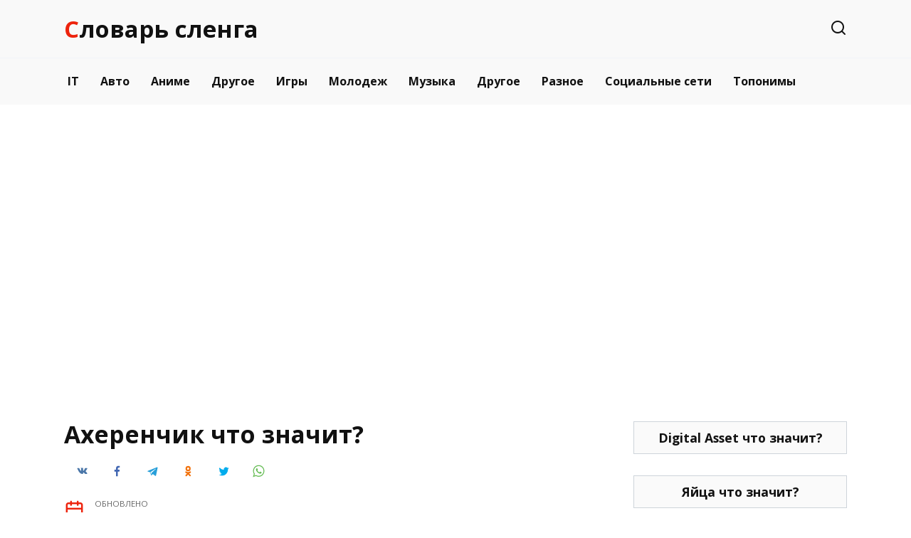

--- FILE ---
content_type: text/html; charset=UTF-8
request_url: https://lordas.ru/%D0%B0%D1%85%D0%B5%D1%80%D0%B5%D0%BD%D1%87%D0%B8%D0%BA
body_size: 10573
content:
<!doctype html>
<html lang="ru-RU">
<head>
	<meta charset="UTF-8">
	<meta name="viewport" content="width=device-width, initial-scale=1">

	<meta name='robots' content='index, follow, max-image-preview:large, max-snippet:-1, max-video-preview:-1' />

	<title>Ахеренчик что значит? Значение слова</title>
	<meta name="description" content="Что означает слово &quot;Ахеренчик?&quot;   Значение Удивиться, возглас удивления. Пример текста: ахеренчик – тут всё есть. Синонимы: Ах%еть." />
	<link rel="canonical" href="https://lordas.ru/ахеренчик" />
	<meta property="og:locale" content="ru_RU" />
	<meta property="og:type" content="article" />
	<meta property="og:title" content="Ахеренчик что значит? Значение слова" />
	<meta property="og:description" content="Что означает слово &quot;Ахеренчик?&quot;   Значение Удивиться, возглас удивления. Пример текста: ахеренчик – тут всё есть. Синонимы: Ах%еть." />
	<meta property="og:url" content="https://lordas.ru/ахеренчик" />
	<meta property="og:site_name" content="Словарь сленга" />
	<meta property="article:published_time" content="2023-12-05T08:35:39+00:00" />
	<meta name="author" content="admin" />
	<meta name="twitter:card" content="summary_large_image" />
	<meta name="twitter:label1" content="Написано автором" />
	<meta name="twitter:data1" content="admin" />
	<script type="application/ld+json" class="yoast-schema-graph">{"@context":"https://schema.org","@graph":[{"@type":"Article","@id":"https://lordas.ru/%d0%b0%d1%85%d0%b5%d1%80%d0%b5%d0%bd%d1%87%d0%b8%d0%ba#article","isPartOf":{"@id":"https://lordas.ru/%d0%b0%d1%85%d0%b5%d1%80%d0%b5%d0%bd%d1%87%d0%b8%d0%ba"},"author":{"name":"admin","@id":"https://lordas.ru/#/schema/person/42a8f2b0c2f3d2037fe372588e19a6ec"},"headline":"Ахеренчик что значит?","datePublished":"2023-12-05T08:35:39+00:00","mainEntityOfPage":{"@id":"https://lordas.ru/%d0%b0%d1%85%d0%b5%d1%80%d0%b5%d0%bd%d1%87%d0%b8%d0%ba"},"wordCount":20,"commentCount":0,"articleSection":["Другое"],"inLanguage":"ru-RU","potentialAction":[{"@type":"CommentAction","name":"Comment","target":["https://lordas.ru/%d0%b0%d1%85%d0%b5%d1%80%d0%b5%d0%bd%d1%87%d0%b8%d0%ba#respond"]}]},{"@type":"WebPage","@id":"https://lordas.ru/%d0%b0%d1%85%d0%b5%d1%80%d0%b5%d0%bd%d1%87%d0%b8%d0%ba","url":"https://lordas.ru/%d0%b0%d1%85%d0%b5%d1%80%d0%b5%d0%bd%d1%87%d0%b8%d0%ba","name":"Ахеренчик что значит? Значение слова","isPartOf":{"@id":"https://lordas.ru/#website"},"datePublished":"2023-12-05T08:35:39+00:00","author":{"@id":"https://lordas.ru/#/schema/person/42a8f2b0c2f3d2037fe372588e19a6ec"},"description":"Что означает слово \"Ахеренчик?\" Значение Удивиться, возглас удивления. Пример текста: ахеренчик – тут всё есть. Синонимы: Ах%еть.","breadcrumb":{"@id":"https://lordas.ru/%d0%b0%d1%85%d0%b5%d1%80%d0%b5%d0%bd%d1%87%d0%b8%d0%ba#breadcrumb"},"inLanguage":"ru-RU","potentialAction":[{"@type":"ReadAction","target":["https://lordas.ru/%d0%b0%d1%85%d0%b5%d1%80%d0%b5%d0%bd%d1%87%d0%b8%d0%ba"]}]},{"@type":"BreadcrumbList","@id":"https://lordas.ru/%d0%b0%d1%85%d0%b5%d1%80%d0%b5%d0%bd%d1%87%d0%b8%d0%ba#breadcrumb","itemListElement":[{"@type":"ListItem","position":1,"name":"Home","item":"https://lordas.ru/"},{"@type":"ListItem","position":2,"name":"Ахеренчик что значит?"}]},{"@type":"WebSite","@id":"https://lordas.ru/#website","url":"https://lordas.ru/","name":"Словарь сленга","description":"ЯТЛ LOL","potentialAction":[{"@type":"SearchAction","target":{"@type":"EntryPoint","urlTemplate":"https://lordas.ru/?s={search_term_string}"},"query-input":{"@type":"PropertyValueSpecification","valueRequired":true,"valueName":"search_term_string"}}],"inLanguage":"ru-RU"},{"@type":"Person","@id":"https://lordas.ru/#/schema/person/42a8f2b0c2f3d2037fe372588e19a6ec","name":"admin","image":{"@type":"ImageObject","inLanguage":"ru-RU","@id":"https://lordas.ru/#/schema/person/image/","url":"https://lordas.ru/wp-content/plugins/clearfy-pro/assets/images/default-avatar.png","contentUrl":"https://lordas.ru/wp-content/plugins/clearfy-pro/assets/images/default-avatar.png","caption":"admin"},"sameAs":["http://lordas.ru"],"url":"https://lordas.ru/author/admin"}]}</script>


<link rel='dns-prefetch' href='//fonts.googleapis.com' />
<style id='wp-img-auto-sizes-contain-inline-css' type='text/css'>
img:is([sizes=auto i],[sizes^="auto," i]){contain-intrinsic-size:3000px 1500px}
/*# sourceURL=wp-img-auto-sizes-contain-inline-css */
</style>
<style id='classic-theme-styles-inline-css' type='text/css'>
/*! This file is auto-generated */
.wp-block-button__link{color:#fff;background-color:#32373c;border-radius:9999px;box-shadow:none;text-decoration:none;padding:calc(.667em + 2px) calc(1.333em + 2px);font-size:1.125em}.wp-block-file__button{background:#32373c;color:#fff;text-decoration:none}
/*# sourceURL=/wp-includes/css/classic-themes.min.css */
</style>
<link rel='stylesheet' id='google-fonts-css' href='https://fonts.googleapis.com/css?family=Open+Sans%3A400%2C400i%2C700%7CMontserrat%3A400%2C400i%2C700&#038;subset=cyrillic&#038;display=swap'  media='all' />
<link rel='stylesheet' id='reboot-style-css' href='https://lordas.ru/wp-content/themes/reboot/assets/css/style.min.css'  media='all' />
<script type="text/javascript" src="https://lordas.ru/wp-includes/js/jquery/jquery.min.js" id="jquery-core-js"></script>
<script type="text/javascript" src="https://lordas.ru/wp-includes/js/jquery/jquery-migrate.min.js" id="jquery-migrate-js"></script>
<style>.pseudo-clearfy-link { color: #008acf; cursor: pointer;}.pseudo-clearfy-link:hover { text-decoration: none;}</style><link rel="preload" href="https://lordas.ru/wp-content/themes/reboot/assets/fonts/wpshop-core.ttf" as="font" crossorigin><script>var fixed_main_menu = 'yes';</script>
    <style>.scrolltop:before{color:#ed230d}.scrolltop{width:50px}.scrolltop:before{content:"\21d1"}::selection, .card-slider__category, .card-slider-container .swiper-pagination-bullet-active, .post-card--grid .post-card__thumbnail:before, .post-card:not(.post-card--small) .post-card__thumbnail a:before, .post-card:not(.post-card--small) .post-card__category,  .post-box--high .post-box__category span, .post-box--wide .post-box__category span, .page-separator, .pagination .nav-links .page-numbers:not(.dots):not(.current):before, .btn, .btn-primary:hover, .btn-primary:not(:disabled):not(.disabled).active, .btn-primary:not(:disabled):not(.disabled):active, .show>.btn-primary.dropdown-toggle, .comment-respond .form-submit input, .page-links__item{background-color:#ed230d}.entry-image--big .entry-image__body .post-card__category a, .home-text ul:not([class])>li:before, .page-content ul:not([class])>li:before, .taxonomy-description ul:not([class])>li:before, .widget-area .widget_categories ul.menu li a:before, .widget-area .widget_categories ul.menu li span:before, .widget-area .widget_categories>ul li a:before, .widget-area .widget_categories>ul li span:before, .widget-area .widget_nav_menu ul.menu li a:before, .widget-area .widget_nav_menu ul.menu li span:before, .widget-area .widget_nav_menu>ul li a:before, .widget-area .widget_nav_menu>ul li span:before, .page-links .page-numbers:not(.dots):not(.current):before, .page-links .post-page-numbers:not(.dots):not(.current):before, .pagination .nav-links .page-numbers:not(.dots):not(.current):before, .pagination .nav-links .post-page-numbers:not(.dots):not(.current):before, .entry-image--full .entry-image__body .post-card__category a, .entry-image--fullscreen .entry-image__body .post-card__category a, .entry-image--wide .entry-image__body .post-card__category a{background-color:#ed230d}.comment-respond input:focus, select:focus, textarea:focus, .post-card--grid.post-card--thumbnail-no, .post-card--standard:after, .post-card--related.post-card--thumbnail-no:hover, .spoiler-box, .btn-primary, .btn-primary:hover, .btn-primary:not(:disabled):not(.disabled).active, .btn-primary:not(:disabled):not(.disabled):active, .show>.btn-primary.dropdown-toggle, .inp:focus, .entry-tag:focus, .entry-tag:hover, .search-screen .search-form .search-field:focus, .entry-content ul:not([class])>li:before, .text-content ul:not([class])>li:before, .page-content ul:not([class])>li:before, .taxonomy-description ul:not([class])>li:before, .entry-content blockquote,
        .input:focus, input[type=color]:focus, input[type=date]:focus, input[type=datetime-local]:focus, input[type=datetime]:focus, input[type=email]:focus, input[type=month]:focus, input[type=number]:focus, input[type=password]:focus, input[type=range]:focus, input[type=search]:focus, input[type=tel]:focus, input[type=text]:focus, input[type=time]:focus, input[type=url]:focus, input[type=week]:focus, select:focus, textarea:focus{border-color:#ed230d !important}.post-card--small .post-card__category, .post-card__author:before, .post-card__comments:before, .post-card__date:before, .post-card__like:before, .post-card__views:before, .entry-author:before, .entry-date:before, .entry-time:before, .entry-views:before, .entry-content ol:not([class])>li:before, .text-content ol:not([class])>li:before, .entry-content blockquote:before, .spoiler-box__title:after, .search-icon:hover:before, .search-form .search-submit:hover:before, .star-rating-item.hover,
        .comment-list .bypostauthor>.comment-body .comment-author:after,
        .breadcrumb a, .breadcrumb span,
        .search-screen .search-form .search-submit:before, 
        .star-rating--score-1:not(.hover) .star-rating-item:nth-child(1),
        .star-rating--score-2:not(.hover) .star-rating-item:nth-child(1), .star-rating--score-2:not(.hover) .star-rating-item:nth-child(2),
        .star-rating--score-3:not(.hover) .star-rating-item:nth-child(1), .star-rating--score-3:not(.hover) .star-rating-item:nth-child(2), .star-rating--score-3:not(.hover) .star-rating-item:nth-child(3),
        .star-rating--score-4:not(.hover) .star-rating-item:nth-child(1), .star-rating--score-4:not(.hover) .star-rating-item:nth-child(2), .star-rating--score-4:not(.hover) .star-rating-item:nth-child(3), .star-rating--score-4:not(.hover) .star-rating-item:nth-child(4),
        .star-rating--score-5:not(.hover) .star-rating-item:nth-child(1), .star-rating--score-5:not(.hover) .star-rating-item:nth-child(2), .star-rating--score-5:not(.hover) .star-rating-item:nth-child(3), .star-rating--score-5:not(.hover) .star-rating-item:nth-child(4), .star-rating--score-5:not(.hover) .star-rating-item:nth-child(5){color:#ed230d}a:hover, a:focus, a:active, .spanlink:hover, .entry-content a:not(.wp-block-button__link):hover, .entry-content a:not(.wp-block-button__link):focus, .entry-content a:not(.wp-block-button__link):active, .top-menu ul li>span:hover, .main-navigation ul li a:hover, .main-navigation ul li span:hover, .footer-navigation ul li a:hover, .footer-navigation ul li span:hover, .comment-reply-link:hover, .pseudo-link:hover, .child-categories ul li a:hover{color:#ed230d}.top-menu>ul>li>a:before, .top-menu>ul>li>span:before{background:#ed230d}.child-categories ul li a:hover, .post-box--no-thumb a:hover{border-color:#ed230d}.post-box--card:hover{box-shadow: inset 0 0 0 1px #ed230d}.post-box--card:hover{-webkit-box-shadow: inset 0 0 0 1px #ed230d}.site-header{background-color:#f9f9f9}@media (min-width: 992px){.top-menu ul li .sub-menu{background-color:#f9f9f9}}.main-navigation, .main-navigation ul li .sub-menu li, .main-navigation ul li.menu-item-has-children:before, .footer-navigation, .footer-navigation ul li .sub-menu li, .footer-navigation ul li.menu-item-has-children:before{background-color:#f9f9f9}.site-footer, .site-footer a, .site-footer .pseudo-link{color:#555555}.site-footer{background-color:#f9f9f9}body{font-family:"Open Sans" ,"Helvetica Neue", Helvetica, Arial, sans-serif;line-height:1.6;}.site-title, .site-title a{font-family:"Open Sans" ,"Helvetica Neue", Helvetica, Arial, sans-serif;font-size:33px;}.main-navigation ul li a, .main-navigation ul li span, .footer-navigation ul li a, .footer-navigation ul li span{font-family:"Open Sans" ,"Helvetica Neue", Helvetica, Arial, sans-serif;}.h1, h1:not(.site-title){font-family:"Open Sans" ,"Helvetica Neue", Helvetica, Arial, sans-serif;font-size:2.1em;}.h2, .related-posts__header, .section-block__title, h2{font-family:"Open Sans" ,"Helvetica Neue", Helvetica, Arial, sans-serif;font-size:1.8em;}.h3, h3{font-family:"Open Sans" ,"Helvetica Neue", Helvetica, Arial, sans-serif;}.h4, h4{font-family:"Open Sans" ,"Helvetica Neue", Helvetica, Arial, sans-serif;}body{margin-bottom: 0}</style>
<link rel="icon" href="https://lordas.ru/wp-content/uploads/cropped-icon-32x32.png" sizes="32x32" />
<link rel="icon" href="https://lordas.ru/wp-content/uploads/cropped-icon-192x192.png" sizes="192x192" />
<link rel="apple-touch-icon" href="https://lordas.ru/wp-content/uploads/cropped-icon-180x180.png" />
<meta name="msapplication-TileImage" content="https://lordas.ru/wp-content/uploads/cropped-icon-270x270.png" />
		<style type="text/css" id="wp-custom-css">
			.post-card--vertical a{
    border: 1px solid #ced4da;
		background-color:#fafafa;
    padding: 10px;
    text-align: center;
    display: -webkit-box;
    display: -ms-flexbox;
    display: flex;
    -ms-flex-wrap: wrap;
    flex-wrap: wrap;
    -webkit-box-pack: center;
    -ms-flex-pack: center;
    justify-content: center;
    -webkit-box-align: center;
    -ms-flex-align: center;
    align-items: center;
    -webkit-transition: all .3s;
    -o-transition: all .3s;
    transition: all .3s;
}
.page-links, .pagination .nav-links {margin-top:20px}
.site-title::first-letter {
    color: #ED230D;
    margin-right: 1px;
}		</style>
		    	

<style id='global-styles-inline-css' type='text/css'>
:root{--wp--preset--aspect-ratio--square: 1;--wp--preset--aspect-ratio--4-3: 4/3;--wp--preset--aspect-ratio--3-4: 3/4;--wp--preset--aspect-ratio--3-2: 3/2;--wp--preset--aspect-ratio--2-3: 2/3;--wp--preset--aspect-ratio--16-9: 16/9;--wp--preset--aspect-ratio--9-16: 9/16;--wp--preset--color--black: #000000;--wp--preset--color--cyan-bluish-gray: #abb8c3;--wp--preset--color--white: #ffffff;--wp--preset--color--pale-pink: #f78da7;--wp--preset--color--vivid-red: #cf2e2e;--wp--preset--color--luminous-vivid-orange: #ff6900;--wp--preset--color--luminous-vivid-amber: #fcb900;--wp--preset--color--light-green-cyan: #7bdcb5;--wp--preset--color--vivid-green-cyan: #00d084;--wp--preset--color--pale-cyan-blue: #8ed1fc;--wp--preset--color--vivid-cyan-blue: #0693e3;--wp--preset--color--vivid-purple: #9b51e0;--wp--preset--gradient--vivid-cyan-blue-to-vivid-purple: linear-gradient(135deg,rgb(6,147,227) 0%,rgb(155,81,224) 100%);--wp--preset--gradient--light-green-cyan-to-vivid-green-cyan: linear-gradient(135deg,rgb(122,220,180) 0%,rgb(0,208,130) 100%);--wp--preset--gradient--luminous-vivid-amber-to-luminous-vivid-orange: linear-gradient(135deg,rgb(252,185,0) 0%,rgb(255,105,0) 100%);--wp--preset--gradient--luminous-vivid-orange-to-vivid-red: linear-gradient(135deg,rgb(255,105,0) 0%,rgb(207,46,46) 100%);--wp--preset--gradient--very-light-gray-to-cyan-bluish-gray: linear-gradient(135deg,rgb(238,238,238) 0%,rgb(169,184,195) 100%);--wp--preset--gradient--cool-to-warm-spectrum: linear-gradient(135deg,rgb(74,234,220) 0%,rgb(151,120,209) 20%,rgb(207,42,186) 40%,rgb(238,44,130) 60%,rgb(251,105,98) 80%,rgb(254,248,76) 100%);--wp--preset--gradient--blush-light-purple: linear-gradient(135deg,rgb(255,206,236) 0%,rgb(152,150,240) 100%);--wp--preset--gradient--blush-bordeaux: linear-gradient(135deg,rgb(254,205,165) 0%,rgb(254,45,45) 50%,rgb(107,0,62) 100%);--wp--preset--gradient--luminous-dusk: linear-gradient(135deg,rgb(255,203,112) 0%,rgb(199,81,192) 50%,rgb(65,88,208) 100%);--wp--preset--gradient--pale-ocean: linear-gradient(135deg,rgb(255,245,203) 0%,rgb(182,227,212) 50%,rgb(51,167,181) 100%);--wp--preset--gradient--electric-grass: linear-gradient(135deg,rgb(202,248,128) 0%,rgb(113,206,126) 100%);--wp--preset--gradient--midnight: linear-gradient(135deg,rgb(2,3,129) 0%,rgb(40,116,252) 100%);--wp--preset--font-size--small: 19.5px;--wp--preset--font-size--medium: 20px;--wp--preset--font-size--large: 36.5px;--wp--preset--font-size--x-large: 42px;--wp--preset--font-size--normal: 22px;--wp--preset--font-size--huge: 49.5px;--wp--preset--spacing--20: 0.44rem;--wp--preset--spacing--30: 0.67rem;--wp--preset--spacing--40: 1rem;--wp--preset--spacing--50: 1.5rem;--wp--preset--spacing--60: 2.25rem;--wp--preset--spacing--70: 3.38rem;--wp--preset--spacing--80: 5.06rem;--wp--preset--shadow--natural: 6px 6px 9px rgba(0, 0, 0, 0.2);--wp--preset--shadow--deep: 12px 12px 50px rgba(0, 0, 0, 0.4);--wp--preset--shadow--sharp: 6px 6px 0px rgba(0, 0, 0, 0.2);--wp--preset--shadow--outlined: 6px 6px 0px -3px rgb(255, 255, 255), 6px 6px rgb(0, 0, 0);--wp--preset--shadow--crisp: 6px 6px 0px rgb(0, 0, 0);}:where(.is-layout-flex){gap: 0.5em;}:where(.is-layout-grid){gap: 0.5em;}body .is-layout-flex{display: flex;}.is-layout-flex{flex-wrap: wrap;align-items: center;}.is-layout-flex > :is(*, div){margin: 0;}body .is-layout-grid{display: grid;}.is-layout-grid > :is(*, div){margin: 0;}:where(.wp-block-columns.is-layout-flex){gap: 2em;}:where(.wp-block-columns.is-layout-grid){gap: 2em;}:where(.wp-block-post-template.is-layout-flex){gap: 1.25em;}:where(.wp-block-post-template.is-layout-grid){gap: 1.25em;}.has-black-color{color: var(--wp--preset--color--black) !important;}.has-cyan-bluish-gray-color{color: var(--wp--preset--color--cyan-bluish-gray) !important;}.has-white-color{color: var(--wp--preset--color--white) !important;}.has-pale-pink-color{color: var(--wp--preset--color--pale-pink) !important;}.has-vivid-red-color{color: var(--wp--preset--color--vivid-red) !important;}.has-luminous-vivid-orange-color{color: var(--wp--preset--color--luminous-vivid-orange) !important;}.has-luminous-vivid-amber-color{color: var(--wp--preset--color--luminous-vivid-amber) !important;}.has-light-green-cyan-color{color: var(--wp--preset--color--light-green-cyan) !important;}.has-vivid-green-cyan-color{color: var(--wp--preset--color--vivid-green-cyan) !important;}.has-pale-cyan-blue-color{color: var(--wp--preset--color--pale-cyan-blue) !important;}.has-vivid-cyan-blue-color{color: var(--wp--preset--color--vivid-cyan-blue) !important;}.has-vivid-purple-color{color: var(--wp--preset--color--vivid-purple) !important;}.has-black-background-color{background-color: var(--wp--preset--color--black) !important;}.has-cyan-bluish-gray-background-color{background-color: var(--wp--preset--color--cyan-bluish-gray) !important;}.has-white-background-color{background-color: var(--wp--preset--color--white) !important;}.has-pale-pink-background-color{background-color: var(--wp--preset--color--pale-pink) !important;}.has-vivid-red-background-color{background-color: var(--wp--preset--color--vivid-red) !important;}.has-luminous-vivid-orange-background-color{background-color: var(--wp--preset--color--luminous-vivid-orange) !important;}.has-luminous-vivid-amber-background-color{background-color: var(--wp--preset--color--luminous-vivid-amber) !important;}.has-light-green-cyan-background-color{background-color: var(--wp--preset--color--light-green-cyan) !important;}.has-vivid-green-cyan-background-color{background-color: var(--wp--preset--color--vivid-green-cyan) !important;}.has-pale-cyan-blue-background-color{background-color: var(--wp--preset--color--pale-cyan-blue) !important;}.has-vivid-cyan-blue-background-color{background-color: var(--wp--preset--color--vivid-cyan-blue) !important;}.has-vivid-purple-background-color{background-color: var(--wp--preset--color--vivid-purple) !important;}.has-black-border-color{border-color: var(--wp--preset--color--black) !important;}.has-cyan-bluish-gray-border-color{border-color: var(--wp--preset--color--cyan-bluish-gray) !important;}.has-white-border-color{border-color: var(--wp--preset--color--white) !important;}.has-pale-pink-border-color{border-color: var(--wp--preset--color--pale-pink) !important;}.has-vivid-red-border-color{border-color: var(--wp--preset--color--vivid-red) !important;}.has-luminous-vivid-orange-border-color{border-color: var(--wp--preset--color--luminous-vivid-orange) !important;}.has-luminous-vivid-amber-border-color{border-color: var(--wp--preset--color--luminous-vivid-amber) !important;}.has-light-green-cyan-border-color{border-color: var(--wp--preset--color--light-green-cyan) !important;}.has-vivid-green-cyan-border-color{border-color: var(--wp--preset--color--vivid-green-cyan) !important;}.has-pale-cyan-blue-border-color{border-color: var(--wp--preset--color--pale-cyan-blue) !important;}.has-vivid-cyan-blue-border-color{border-color: var(--wp--preset--color--vivid-cyan-blue) !important;}.has-vivid-purple-border-color{border-color: var(--wp--preset--color--vivid-purple) !important;}.has-vivid-cyan-blue-to-vivid-purple-gradient-background{background: var(--wp--preset--gradient--vivid-cyan-blue-to-vivid-purple) !important;}.has-light-green-cyan-to-vivid-green-cyan-gradient-background{background: var(--wp--preset--gradient--light-green-cyan-to-vivid-green-cyan) !important;}.has-luminous-vivid-amber-to-luminous-vivid-orange-gradient-background{background: var(--wp--preset--gradient--luminous-vivid-amber-to-luminous-vivid-orange) !important;}.has-luminous-vivid-orange-to-vivid-red-gradient-background{background: var(--wp--preset--gradient--luminous-vivid-orange-to-vivid-red) !important;}.has-very-light-gray-to-cyan-bluish-gray-gradient-background{background: var(--wp--preset--gradient--very-light-gray-to-cyan-bluish-gray) !important;}.has-cool-to-warm-spectrum-gradient-background{background: var(--wp--preset--gradient--cool-to-warm-spectrum) !important;}.has-blush-light-purple-gradient-background{background: var(--wp--preset--gradient--blush-light-purple) !important;}.has-blush-bordeaux-gradient-background{background: var(--wp--preset--gradient--blush-bordeaux) !important;}.has-luminous-dusk-gradient-background{background: var(--wp--preset--gradient--luminous-dusk) !important;}.has-pale-ocean-gradient-background{background: var(--wp--preset--gradient--pale-ocean) !important;}.has-electric-grass-gradient-background{background: var(--wp--preset--gradient--electric-grass) !important;}.has-midnight-gradient-background{background: var(--wp--preset--gradient--midnight) !important;}.has-small-font-size{font-size: var(--wp--preset--font-size--small) !important;}.has-medium-font-size{font-size: var(--wp--preset--font-size--medium) !important;}.has-large-font-size{font-size: var(--wp--preset--font-size--large) !important;}.has-x-large-font-size{font-size: var(--wp--preset--font-size--x-large) !important;}
/*# sourceURL=global-styles-inline-css */
</style>
</head>
<body class="wp-singular post-template-default single single-post postid-1364 single-format-standard wp-embed-responsive wp-theme-reboot sidebar-right">





<div id="page" class="site">
    <a class="skip-link screen-reader-text" href="#content">Перейти к содержанию</a>

    <div class="search-screen-overlay js-search-screen-overlay"></div>
    <div class="search-screen js-search-screen">
        
<form role="search" method="get" class="search-form" action="https://lordas.ru/">
    <label>
        <span class="screen-reader-text">Search for:</span>
        <input type="search" class="search-field" placeholder="Поиск…" value="" name="s">
    </label>
    <button type="submit" class="search-submit"></button>
</form>    </div>

    

<header id="masthead" class="site-header full" itemscope itemtype="http://schema.org/WPHeader">
    <div class="site-header-inner fixed">

        <div class="humburger js-humburger"><span></span><span></span><span></span></div>

        
<div class="site-branding">

    <div class="site-branding__body"><div class="site-title"><a href="https://lordas.ru/">Словарь сленга</a></div></div></div><!-- .site-branding -->                <div class="header-search">
                    <span class="search-icon js-search-icon"></span>
                </div>
            
    </div>
</header><!-- #masthead -->


    
    
    <nav id="site-navigation" class="main-navigation full" itemscope itemtype="http://schema.org/SiteNavigationElement">
        <div class="main-navigation-inner fixed">
            <div class="menu-top-container"><ul id="header_menu" class="menu"><li id="menu-item-19093" class="menu-item menu-item-type-taxonomy menu-item-object-category menu-item-19093"><a href="https://lordas.ru/category/it">IT</a></li>
<li id="menu-item-19099" class="menu-item menu-item-type-taxonomy menu-item-object-category menu-item-19099"><a href="https://lordas.ru/category/auto">Авто</a></li>
<li id="menu-item-19098" class="menu-item menu-item-type-taxonomy menu-item-object-category menu-item-19098"><a href="https://lordas.ru/category/anime">Аниме</a></li>
<li id="menu-item-19091" class="menu-item menu-item-type-taxonomy menu-item-object-category current-post-ancestor current-menu-parent current-post-parent menu-item-19091"><a href="https://lordas.ru/category/other">Другое</a></li>
<li id="menu-item-19092" class="menu-item menu-item-type-taxonomy menu-item-object-category menu-item-19092"><a href="https://lordas.ru/category/game">Игры</a></li>
<li id="menu-item-19094" class="menu-item menu-item-type-taxonomy menu-item-object-category menu-item-19094"><a href="https://lordas.ru/category/youth">Молодеж</a></li>
<li id="menu-item-19096" class="menu-item menu-item-type-taxonomy menu-item-object-category menu-item-19096"><a href="https://lordas.ru/category/music">Музыка</a></li>
<li id="menu-item-3580" class="menu-item menu-item-type-taxonomy menu-item-object-category current-post-ancestor current-menu-parent current-post-parent menu-item-3580"><a href="https://lordas.ru/category/other">Другое</a></li>
<li id="menu-item-19097" class="menu-item menu-item-type-taxonomy menu-item-object-category menu-item-19097"><a href="https://lordas.ru/category/more">Разное</a></li>
<li id="menu-item-19095" class="menu-item menu-item-type-taxonomy menu-item-object-category menu-item-19095"><a href="https://lordas.ru/category/social">Социальные сети</a></li>
<li id="menu-item-19100" class="menu-item menu-item-type-taxonomy menu-item-object-category menu-item-19100"><a href="https://lordas.ru/category/%d1%82%d0%be%d0%bf%d0%be%d0%bd%d0%b8%d0%bc%d1%8b">Топонимы</a></li>
</ul></div>        </div>
    </nav><!-- #site-navigation -->

    

    <div class="mobile-menu-placeholder js-mobile-menu-placeholder"></div>
    
	
    <div id="content" class="site-content fixed">

        <div class="b-r b-r--before_site_content"><script async src="https://ad.mail.ru/static/vk-adman.js?slot=1864939"></script>
<div id="adman-ads" style="display:inline-block;width:640px;height:360px"></div></div>
        <div class="site-content-inner">
    
        
        <div id="primary" class="content-area" itemscope itemtype="http://schema.org/Article">
            <main id="main" class="site-main article-card">

                
<article id="post-1364" class="article-post post-1364 post type-post status-publish format-standard  category-other">

    
        
                                <h1 class="entry-title" itemprop="headline">Ахеренчик что значит?</h1>
                    
                    <div class="social-buttons"><span class="social-button social-button--vkontakte" data-social="vkontakte" data-image=""></span><span class="social-button social-button--facebook" data-social="facebook"></span><span class="social-button social-button--telegram" data-social="telegram"></span><span class="social-button social-button--odnoklassniki" data-social="odnoklassniki"></span><span class="social-button social-button--twitter" data-social="twitter"></span><span class="social-button social-button--sms" data-social="sms"></span><span class="social-button social-button--whatsapp" data-social="whatsapp"></span></div>        
        
    
            <div class="entry-meta">
                                                
            <span class="entry-date"><span class="entry-label">Обновлено</span> <time itemprop="dateModified" datetime="2023-12-05">05.12.2023</time></span>        </div>
    
    
    <div class="entry-content" itemprop="articleBody">
        <div class="table-of-contents open"><div class="table-of-contents__header"><span class="table-of-contents__hide js-table-of-contents-hide">Содержание</span></div><ol class="table-of-contents__list js-table-of-contents-list">
<li class="level-1"><a href="#znachenie">Значение</a></li><li class="level-2"><a href="#primer-teksta">Пример текста:</a></li><li class="level-2"><a href="#sinonimy">Синонимы:</a></li></ol></div><p>Что означает слово &#171;Ахеренчик?&#187;</p>
<h2 id="znachenie">
<span class="znach">Значение</span><br />
</h2>
<p>Удивиться, возглас удивления.</p>
<h3 id="primer-teksta">Пример текста:</h3>
<ul >
<li>ахеренчик – тут всё есть.</li>
</ul>
<h3 class="slang link" id="sinonimy"><b>Синонимы:</b></h3>
<p>Ах%еть.</p><div class="b-r b-r--after_content"><h4>Часто ищут<h4>
<div class="post-cards post-cards--vertical">
<div class="post-card post-card--related post-card--thumbnail-no post-card--thumbnail-no">
<div class="post-card__title">
<a href="https://lordas.ru/%D1%8F%D1%85%D1%85%D1%83">Яхху!</a>
</div>
</div>
<div class="post-card post-card--related post-card--thumbnail-no post-card--thumbnail-no">
<div class="post-card__title">
<a href="https://lordas.ru/%D1%8F-%D1%82%D0%B5%D0%B1%D1%8F-%D0%BB%D0%B0%D1%84%D0%BA%D0%B8">Лафки</a>
</div>
</div>
<div class="post-card post-card--related post-card--thumbnail-no post-card--thumbnail-no">
<div class="post-card__title">
<a href="https://lordas.ru/%D0%B1%D0%B0%D0%BD%D1%83%D1%85%D0%B0">Бануха</a>
</div>
</div>
<div class="post-card post-card--related post-card--thumbnail-no post-card--thumbnail-no">
<div class="post-card__title">
<a href="https://lordas.ru/%d0%b4%d0%be%d0%b4%d1%8f%d1%80%d0%b0">Додяра</a>
</div>
</div>
</div></div>    </div><!-- .entry-content -->

</article>








    <div class="entry-social">
		
        		<div class="social-buttons"><span class="social-button social-button--vkontakte" data-social="vkontakte" data-image=""></span><span class="social-button social-button--facebook" data-social="facebook"></span><span class="social-button social-button--telegram" data-social="telegram"></span><span class="social-button social-button--odnoklassniki" data-social="odnoklassniki"></span><span class="social-button social-button--twitter" data-social="twitter"></span><span class="social-button social-button--sms" data-social="sms"></span><span class="social-button social-button--whatsapp" data-social="whatsapp"></span></div>            </div>





    <meta itemprop="author" content="admin">
<meta itemscope itemprop="mainEntityOfPage" itemType="https://schema.org/WebPage" itemid="https://lordas.ru/%d0%b0%d1%85%d0%b5%d1%80%d0%b5%d0%bd%d1%87%d0%b8%d0%ba" content="Ахеренчик что значит?">
    <meta itemprop="datePublished" content="2023-12-05T11:35:39+03:00">
<div itemprop="publisher" itemscope itemtype="https://schema.org/Organization" style="display: none;"><meta itemprop="name" content="Словарь сленга"><meta itemprop="telephone" content="Словарь сленга"><meta itemprop="address" content="https://lordas.ru"></div>
            </main><!-- #main -->
        </div><!-- #primary -->

        
<aside id="secondary" class="widget-area" itemscope itemtype="http://schema.org/WPSideBar">
    <div class="sticky-sidebar js-sticky-sidebar">

        
        <div id="wpshop_widget_articles-4" class="widget widget_wpshop_widget_articles"><div class="widget-articles">
<article class="post-card post-card--vertical">
    
    <div class="post-card__body">
        <div class="post-card__title"><a href="https://lordas.ru/digital-asset">Digital Asset что значит?</a></div>

        
            </div>
</article>
<article class="post-card post-card--vertical">
    
    <div class="post-card__body">
        <div class="post-card__title"><a href="https://lordas.ru/%d1%8f%d0%b9%d1%86%d0%b0">Яйца что значит?</a></div>

        
            </div>
</article>
<article class="post-card post-card--vertical">
    
    <div class="post-card__body">
        <div class="post-card__title"><a href="https://lordas.ru/%d1%82%d0%be%d0%bc%d0%b0%d1%80%d1%80%d0%b8">Томарри что значит?</a></div>

        
            </div>
</article>
<article class="post-card post-card--vertical">
    
    <div class="post-card__body">
        <div class="post-card__title"><a href="https://lordas.ru/%d1%8f-%d1%82%d0%b5%d0%b1%d1%8f-%d0%bb%d0%b0%d1%84%d0%ba%d0%b8">Я тебя лафки что значит?</a></div>

        
            </div>
</article>
<article class="post-card post-card--vertical">
    
    <div class="post-card__body">
        <div class="post-card__title"><a href="https://lordas.ru/%d0%b1%d0%b0%d0%bd%d1%87%d0%b8%d1%82%d1%8c">Банчить что значит?</a></div>

        
            </div>
</article>
<article class="post-card post-card--vertical">
    
    <div class="post-card__body">
        <div class="post-card__title"><a href="https://lordas.ru/%d1%8f%d0%bf%d0%bf%d0%b8">Яппи что значит?</a></div>

        
            </div>
</article>
<article class="post-card post-card--vertical">
    
    <div class="post-card__body">
        <div class="post-card__title"><a href="https://lordas.ru/h8">H8 что значит?</a></div>

        
            </div>
</article></div></div><div id="wpshop_widget_articles-3" class="widget widget_wpshop_widget_articles"><div class="widget-articles">
<article class="post-card post-card--vertical">
    
    <div class="post-card__body">
        <div class="post-card__title"><a href="https://lordas.ru/%d0%bc%d0%be%d0%b1%d1%85%d0%b0%d1%83%d1%81">Мобхаус что значит?</a></div>

        
            </div>
</article>
<article class="post-card post-card--vertical">
    
    <div class="post-card__body">
        <div class="post-card__title"><a href="https://lordas.ru/%d0%b1%d1%80%d0%b5%d0%b9%d0%bd%d1%80%d0%b8%d0%bd%d0%b3%d0%be%d0%b2%d1%86%d1%8b">Брейнринговцы что значит?</a></div>

        
            </div>
</article>
<article class="post-card post-card--vertical">
    
    <div class="post-card__body">
        <div class="post-card__title"><a href="https://lordas.ru/%d1%85%d0%b8%d0%ba%d0%ba%d0%b8">Хикки что значит?</a></div>

        
            </div>
</article></div></div>
        
    </div>
</aside><!-- #secondary -->

    
    <div id="related-posts" class="related-posts fixed"><div class="related-posts__header">Еще слова из этой категории</div><div class="post-cards post-cards--vertical">
<div class="post-card post-card--related post-card--thumbnail-no post-card--thumbnail-no">
    <div class="post-card__title"><a href="https://lordas.ru/%d1%8f%d1%89%d0%b8%d0%ba">Ящик что значит?</a></div>
</div>

<div class="post-card post-card--related post-card--thumbnail-no post-card--thumbnail-no">
    <div class="post-card__title"><a href="https://lordas.ru/%d1%8f%d1%85%d1%85%d1%83">Яхху! что значит?</a></div>
</div>

<div class="post-card post-card--related post-card--thumbnail-no post-card--thumbnail-no">
    <div class="post-card__title"><a href="https://lordas.ru/%d1%8f-%d1%82%d1%8f-%d0%bb%d1%8e">Я тя лю что значит?</a></div>
</div>

<div class="post-card post-card--related post-card--thumbnail-no post-card--thumbnail-no">
    <div class="post-card__title"><a href="https://lordas.ru/%d1%8f-%d1%82%d1%8f-%d0%bb%d0%b0%d0%b2">Я тя лав что значит?</a></div>
</div>

<div class="post-card post-card--related post-card--thumbnail-no post-card--thumbnail-no">
    <div class="post-card__title"><a href="https://lordas.ru/%d1%8f-%d1%82%d0%b5%d0%b1%d1%8f-%d0%bb%d0%b0%d1%84%d0%ba%d0%b8">Я тебя лафки что значит?</a></div>
</div>

<div class="post-card post-card--related post-card--thumbnail-no post-card--thumbnail-no">
    <div class="post-card__title"><a href="https://lordas.ru/%d1%8f%d1%82%d0%bb">ЯТЛ что значит?</a></div>
</div>

<div class="post-card post-card--related post-card--thumbnail-no post-card--thumbnail-no">
    <div class="post-card__title"><a href="https://lordas.ru/%d1%8f-%d1%82%d0%be%d0%bf%d1%82%d0%b0%d0%bb-%d1%82%d0%b5%d0%b1%d1%8f">Я топтал тебя что значит?</a></div>
</div>

<div class="post-card post-card--related post-card--thumbnail-no post-card--thumbnail-no">
    <div class="post-card__title"><a href="https://lordas.ru/%d1%8f-%d1%81%d1%8c%d0%b5%d0%bb-%d0%b4%d0%b5%d0%b4%d0%b0">Я сьел деда что значит?</a></div>
</div>
</div></div>

</div><!--.site-content-inner-->

<script async="async" src="https://w.uptolike.com/widgets/v1/zp.js?pid=tl258f5a28e8a25b8574627fbce2c77438769e0b09" type="text/javascript"></script></div><!--.site-content-->





<div class="site-footer-container site-footer-container--disable-sticky">

    

    <footer id="colophon" class="site-footer site-footer--style-gray full">
        <div class="site-footer-inner fixed">

            
            
<div class="footer-bottom">
    <div class="footer-info">
        © 2026 Словарь сленга
	        </div>

    <div class="footer-counters"><!-- Yandex.Metrika counter -->
<script type="text/javascript" >
   (function(m,e,t,r,i,k,a){m[i]=m[i]||function(){(m[i].a=m[i].a||[]).push(arguments)};
   m[i].l=1*new Date();
   for (var j = 0; j < document.scripts.length; j++) {if (document.scripts[j].src === r) { return; }}
   k=e.createElement(t),a=e.getElementsByTagName(t)[0],k.async=1,k.src=r,a.parentNode.insertBefore(k,a)})
   (window, document, "script", "https://mc.yandex.ru/metrika/tag.js", "ym");

   ym(95787002, "init", {
        clickmap:true,
        trackLinks:true,
        accurateTrackBounce:true
   });
</script>
<noscript><div><img src="https://mc.yandex.ru/watch/95787002" style="position:absolute; left:-9999px;" alt="" /></div></noscript>
<!-- /Yandex.Metrika counter --></div></div>
        </div>
    </footer><!--.site-footer-->
</div>


    <button type="button" class="scrolltop js-scrolltop"></button>

</div><!-- #page -->

<script type="speculationrules">
{"prefetch":[{"source":"document","where":{"and":[{"href_matches":"/*"},{"not":{"href_matches":["/wp-*.php","/wp-admin/*","/wp-content/uploads/*","/wp-content/*","/wp-content/plugins/*","/wp-content/themes/reboot/*","/*\\?(.+)"]}},{"not":{"selector_matches":"a[rel~=\"nofollow\"]"}},{"not":{"selector_matches":".no-prefetch, .no-prefetch a"}}]},"eagerness":"conservative"}]}
</script>
<script>var pseudo_links = document.querySelectorAll(".pseudo-clearfy-link");for (var i=0;i<pseudo_links.length;i++ ) { pseudo_links[i].addEventListener("click", function(e){   window.open( e.target.getAttribute("data-uri") ); }); }</script><script type="text/javascript" id="reboot-scripts-js-extra">
/* <![CDATA[ */
var settings_array = {"rating_text_average":"\u0441\u0440\u0435\u0434\u043d\u0435\u0435","rating_text_from":"\u0438\u0437","lightbox_display":"1","sidebar_fixed":"1"};
var wps_ajax = {"url":"https://lordas.ru/wp-admin/admin-ajax.php","nonce":"d1c4c709a6"};
//# sourceURL=reboot-scripts-js-extra
/* ]]> */
</script>
<script type="text/javascript" src="https://lordas.ru/wp-content/themes/reboot/assets/js/scripts.min.js" id="reboot-scripts-js"></script>
<script type="text/javascript" src="https://lordas.ru/wp-includes/js/comment-reply.min.js" id="comment-reply-js" async="async" data-wp-strategy="async" fetchpriority="low"></script>
<script>!function(){var t=!1;try{var e=Object.defineProperty({},"passive",{get:function(){t=!0}});window.addEventListener("test",null,e)}catch(t){}return t}()||function(i){var o=!0,s=!1;EventTarget.prototype.addEventListener=function(t,e,n){var r="object"==typeof n,a=r?n.capture:n;n=r?n:{},"touchstart"!=t&&"scroll"!=t&&"wheel"!=t||(n.passive=void 0!==n.passive?n.passive:o),n.capture=void 0!==a?a:s,i.call(this,t,e,n)}}(EventTarget.prototype.addEventListener);</script>

<script async src="https://ad.mail.ru/static/ads-async.js"></script>
<ins class="mrg-tag" 
    data-ad-client="ad-1864937"
    data-ad-slot="1864937">
</ins>
<script>(MRGtag = window.MRGtag || []).push({})</script>
</body>
</html>

--- FILE ---
content_type: application/javascript;charset=utf-8
request_url: https://w.uptolike.com/widgets/v1/version.js?cb=cb__utl_cb_share_1769247372081660
body_size: 397
content:
cb__utl_cb_share_1769247372081660('1ea92d09c43527572b24fe052f11127b');